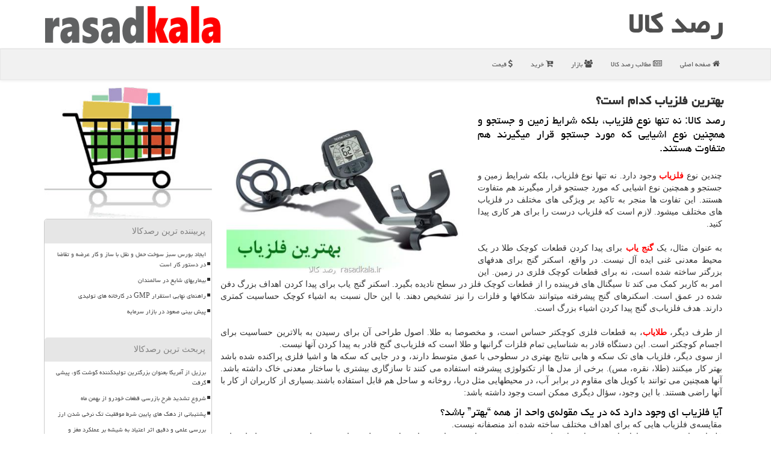

--- FILE ---
content_type: text/html; charset=utf-8
request_url: https://www.rasadkala.ir/news36343/%D8%A8%D9%87%D8%AA%D8%B1%DB%8C%D9%86-%D9%81%D9%84%D8%B2%DB%8C%D8%A7%D8%A8-%D9%83%D8%AF%D8%A7%D9%85-%D8%A7%D8%B3%D8%AA
body_size: 38728
content:


<!DOCTYPE html>

<html xmlns="https://www.w3.org/1999/xhtml" dir="rtl" lang="fa">
<head><meta charset="utf-8" /><meta http-equiv="X-UA-Compatible" content="IE=edge" /><meta name="viewport" content="width=device-width, initial-scale=1" /><title>
	بهترین فلزیاب كدام است؟ | رصد كالا
</title><link href="/css/RKMaster.css" rel="stylesheet" /><meta property="og:site_name" content="رصدکالا" /><meta name="twitter:card" content="summary_large_image" /><meta name="twitter:site" content="رصدکالا" />
<meta name="theme-color" content="#e7e7e7" /><meta property="og:locale" content="fa_IR" /><link rel="shortcut icon" href="/favicon.ico" type="image/x-icon" /><meta name="robots" content="index, follow, max-snippet:-1, max-image-preview:large, max-video-preview:-1" /><meta property="og:image" content="https://www.rasadkala.ir/images/News/9705/rasadkala_irB-36343.jpg" /><meta property="og:title" content="بهترین فلزیاب كدام است؟" /><meta property="og:description" content="رصد كالا: نه تنها نوع فلزیاب، بلكه شرایط زمین و جستجو و همچنین نوع اشیایی كه مورد جستجو قرار میگیرند هم متفاوت هستند. : #رصدکالا , #رصد_كالا , #رپورتاژ, #اقتصاد, #تكنولوژی, #فروش" /><meta property="og:type" content="website" /><link rel="canonical" href="https://www.rasadkala.ir/news36343/بهترین-فلزیاب-كدام-است" /><meta property="og:url" content="https://www.rasadkala.ir/news36343/بهترین-فلزیاب-كدام-است" /><meta name="twitter:title" content="بهترین فلزیاب كدام است؟" /><meta name="twitter:description" content="رصد كالا: نه تنها نوع فلزیاب، بلكه شرایط زمین و جستجو و همچنین نوع اشیایی كه مورد جستجو قرار میگیرند هم متفاوت هستند. : #رصد_كالا , #رپورتاژ, #اقتصاد, #تكنولوژی, #فروش" /><meta name="twitter:image" content="https://www.rasadkala.ir/images/News/9705/rasadkala_irB-36343.jpg" /><meta name="twitter:url" content="https://www.rasadkala.ir/news36343/بهترین-فلزیاب-كدام-است" /><meta name="description" content="رصد كالا: نه تنها نوع فلزیاب، بلكه شرایط زمین و جستجو و همچنین نوع اشیایی كه مورد جستجو قرار میگیرند هم متفاوت هستند. | رصد كالا | rasadkala.ir" /><meta name="keywords" content="بهترین فلزیاب كدام است؟, بهترین, فلزیاب, كدام, است؟, رپورتاژ, اقتصاد, تكنولوژی, فروش, رصد كالا, rasadkala.ir" /></head>
<body>
    <form method="post" action="./بهترین-فلزیاب-كدام-است" id="form1">
<div class="aspNetHidden">
<input type="hidden" name="__EVENTTARGET" id="__EVENTTARGET" value="" />
<input type="hidden" name="__EVENTARGUMENT" id="__EVENTARGUMENT" value="" />

</div>

<script type="text/javascript">
//<![CDATA[
var theForm = document.forms['form1'];
if (!theForm) {
    theForm = document.form1;
}
function __doPostBack(eventTarget, eventArgument) {
    if (!theForm.onsubmit || (theForm.onsubmit() != false)) {
        theForm.__EVENTTARGET.value = eventTarget;
        theForm.__EVENTARGUMENT.value = eventArgument;
        theForm.submit();
    }
}
//]]>
</script>


<script src="/WebResource.axd?d=pynGkmcFUV13He1Qd6_TZEkC-E9R6zyWyXjUAlmfCzUFKN5WuBaYQnUGBDritzEt4pRZXfpWVHai3QQHBugKuw2&amp;t=638901897720898773" type="text/javascript"></script>


<script src="/ScriptResource.axd?d=D9drwtSJ4hBA6O8UhT6CQsb0tAaev1nnu4cqVIsQ0FXKZt0rfQMO7qgwXjl59HwCuwUBFx4LMXwpJsPIJYMQaIVAcE8iaYIVr01auJ4SSh4YUZR1zwzNSKsWN1tmd716otr-ik-D5vC7QVTJrlIy_h5bElu5KFHiozDab_XMwAU1&amp;t=32e5dfca" type="text/javascript"></script>
<script type="text/javascript">
//<![CDATA[
if (typeof(Sys) === 'undefined') throw new Error('ASP.NET Ajax client-side framework failed to load.');
//]]>
</script>

<script src="/ScriptResource.axd?d=JnUc-DEDOM5KzzVKtsL1tbrtal26xG-ziaboT63e2p8y64kT5Q5x0_OP3eHvo0g8IwMFbn7i0FO82h9Q1c7FV3iFUuIATuwaVueZzC7nW1klN8jVk66qnj8H0ld7ZTgCPLV5bHwamUBLOry4vxePpRIJLBsfLz-Wh8LCBXDdnNWyTTHMDrnoPajOlA6i6oz10&amp;t=32e5dfca" type="text/javascript"></script>
        
        
        
        
        
    <div class="page-head">
        <div class="container">
            <div class="row">
                <div class="col-xs-12">
        <img src="/images/logo.png" id="WebsiteLogo" class="img-responsive pull-left" alt="رصد كالا" title="رصد كالا" />
        <b id="WebsiteTitle"><a href='/'>رصد كالا</a></b>
                </div>
            </div>
        </div>
    </div>
<nav class="navbar navbar-default">
      <button type="button" class="navbar-toggle collapsed" data-toggle="collapse" data-target="#mobmenuc" aria-expanded="false">
        <span class="sr-only">منو</span>
        <i class="fa fa-bars"></i>
      </button>
    <div id="mobmenuc" class="collapse navbar-collapse container">
      <ul id="aMainpageMenu" class="nav navbar-nav"><li><a href="/" ><i class="fa fa-home"></i> صفحه اصلی</a></li><li><a href="/new"><i class="fa fa-newspaper-o"></i> مطالب رصد كالا</a></li><li><a href="/tag/بازار"><i class="fa fa-group"></i> بازار</a></li><li><a href="/tag/خرید"><i class="fa fa-cart-plus"></i> خرید</a></li><li><a href="/tag/قیمت"><i class="fa fa-usd"></i> قیمت</a></li></ul>
    </div>
</nav>
        <div class="container">
            
    <div class="col-lg-9 col-md-8 col-sm-7 p3">
        <article class="rasadkalaCTR" itemscope="" itemtype="https://schema.org/NewsArticle">
        <span id="ContentPlaceHolder1_lblPreTitle" itemprop="alternativeHeadline"></span>
        <h1 id="ContentPlaceHolder1_newsheadline" class="newsheadline" itemprop="name">بهترین فلزیاب كدام است؟</h1>
        <h2><img src="/images/News/9705/rasadkala_irB-36343.jpg" id="ContentPlaceHolder1_imgNews" itemprop="image" alt="بهترین فلزیاب كدام است؟" title="بهترین فلزیاب كدام است؟" class="img-responsive col-sm-6 col-xs-12 pull-left" />
            <span id="ContentPlaceHolder1_descriptionNews" itemprop="description">رصد كالا: نه تنها نوع فلزیاب، بلكه شرایط زمین و جستجو و همچنین نوع اشیایی كه مورد جستجو قرار میگیرند هم متفاوت هستند.</span>
        </h2>
        <br />
        <span id="ContentPlaceHolder1_articleBody" itemprop="articleBody" class="divfulldesc"><p>
	چندین نوع <a href="https://tivametaldetector.ir/" target="_blank"><strong>فلزیاب</strong></a> وجود دارد. نه تنها نوع فلزیاب، بلکه شرایط زمین و جستجو و همچنین نوع اشیایی که مورد جستجو قرار میگیرند هم متفاوت هستند. این تفاوت ها منجر به تاکید بر ویژگی های مختلف در فلزیاب های مختلف میشود. لازم است که فلزیاب&zwnj; درست را برای هر کاری پیدا کنید.<br />
	<br />
	به عنوان مثال، یک <a href="https://tivametaldetector.ir/" target="_blank"><strong>گنج یاب</strong></a> برای پیدا کردن قطعات کوچک طلا در یک محیط معدنی غنی ایده آل نیست. در واقع، اسکنر گنج برای هدفهای بزرگتر ساخته شده است، نه برای قطعات کوچک فلزی در زمین. این امر به کاربر کمک می کند تا سیگنال های فریبنده را از قطعات کوچک فلز در سطح نادیده بگیرد. اسکنر گنج یاب برای پیدا کردن اهداف بزرگ دفن شده در عمق است. اسکنرهای گنج پیشرفته میتوانند شکافها و فلزات را نیز تشخیص دهند. با این حال نسبت به اشیاء کوچک حساسیت کمتری دارند. هدف فلزیاب&zwnj;ی گنج پیدا کردن اشیاء بزرگ است.<br />
	<br />
	از طرف دیگر، <a href="https://tivametaldetector.ir/" target="_blank"><strong>طلایاب</strong></a>، به قطعات فلزی کوچکتر حساس است، و مخصوصا به طلا. اصول طراحی آن برای رسیدن به بالاترین حساسیت برای اجسام کوچکتر است. این دستگاه قادر به شناسایی تمام فلزات گرانبها و طلا است که فلزیاب&zwnj;ی گنج قادر به پیدا کردن آنها نیست.<br />
	از سوی دیگر، فلزیاب های تک سکه و هابی نتایج بهتری در سطوحی با عمق متوسط دارند، و در جایی که سکه ها و اشیا فلزی پراکنده شده باشد بهتر کار میکنند (طلا، نقره، مس). برخی از مدل ها از تکنولوژی پیشرفته استفاده می کنند تا سازگاری بیشتری با ساختار معدنی خاک داشته باشد. آنها همچنین می توانند با کویل های مقاوم در برابر آب، در محیطهایی مثل دریا، روخانه و ساحل هم قابل استفاده باشند.بسیاری از کاربران از کار با آنها راضی هستند. با این وجود، سؤال دیگری ممکن است وجود داشته باشد:</p>
<h2>
	آیا فلزیاب ای وجود دارد که در یک مقوله&zwnj;ی واحد از همه &ldquo;بهتر&rdquo; باشد؟</h2>
<p>
	مقایسه&zwnj;ی فلزیاب هایی که برای اهداف مختلف ساخته شده اند منصفانه نیست.<br />
	فلزیاب های موجود در بازار با عمق، ثبات، اقتصاد، وزن، قیمت، پشتیبانی، ضمانت و نام تجاری مختلف ساخته شده اند. مشتری بر اساس این متغیرها انتخاب خودش را انجام میدهد و یکی از بهترین ها را برای نیازها و اولویت هایش انتخاب می کند.</p>
<h3>
	خبره ترین و حرفه ای ترین <a href="https://tivametaldetector.ir/" target="_blank">دستگاه فلزیاب</a> ایمیجراسکورپیون 6000</h3>
<p>
	سیستم تصویربرداری 3بعدی<br />
	تصویربرداری و آنالیز لایه&zwnj;های زمین به منظور شناسایی اهداف.<br />
	این دیسک مناسب شناسایی اهداف با عمق کمتر از 3 متر می&zwnj;باشد.<br />
	طراحی جدید لوپ جهت استفاده آسان&zwnj;تر<br />
	این لوپ مناسب شناسایی اهداف با عمق بیشتر از 3 متر می&zwnj;باشد.<br />
	عملکرد چندگانه<br />
	سمت راست دستگاه فلزیاب پی آی می&zwnj;باشد.<br />
	سمت چپ دستگاه مغناطیسی می&zwnj;باشد.<br />
	سیستم مغناطیسی به هر 2 گزینه ردیابی مجهز شده است.<br />
	با تنطیم اسکن دستی و اسکن اتوماتیک می&zwnj;توانید بین 2 گزینه را انتخاب کنید.<br />
	ردیابی اسکن زنده و دخیره اسکن&zwnj;ها<br />
	لوپ قابل حمل<br />
	<br />
	<strong>برای خرید و <a href="https://tivametaldetector.ir/" target="_blank">فروش فلزیاب</a> ، طلایاب و گنج یاب تصویری با قیمت مناسب می توانید با شرکت فلزیاب تیوا تماس حاصل فرمایید.</strong><br />
	&nbsp;</p>
<div style="text-align: center;">
	<strong>www.tivametaldetector.ir</strong><br />
	<strong>www.tiwametaldetectors.com</strong><br />
	<strong>تلفن: 09123930991 و 09126931900</strong><br />
	<strong>تلفن دفتر فروش: 02144064476</strong></div>
<br /></span>
        
                    <meta itemprop="url" content="https://www.rasadkala.ir/news36343/بهترین-فلزیاب-كدام-است">
                    <meta itemprop="image" content="https://www.rasadkala.ir/images/News/9705/rasadkala_irB-36343.jpg">
                    <meta itemprop="author" content="رصد كالا">
                    <div id="divnewsdetails">
<script type="application/ld+json">
{"@context": "https://schema.org/",
"@type": "CreativeWorkSeries",
"name": "بهترین فلزیاب كدام است؟",
"aggregateRating": {
"@type": "AggregateRating",
"ratingValue": "5.0",
"bestRating": "5","worstRating": "0",
"ratingCount": "4578"}}</script>
                            <div class="col-sm-6 p5">
                                <i class="fa fa-calendar-plus-o" title="تاریخ انتشار"></i><span id="pubDate">1397/05/31</span>
                                <div class="rasadkalaMID pltab">
                                    <i class="fa fa-clock-o" title="زمان انتشار"></i><span id="pubTime">17:49:58</span>
                                </div>
                            </div>
                            <div class="col-sm-3 col-xs-6 p5">
                                <i class="fa fa-star-o" title="امتیاز"></i><span id="ratingValue">5.0</span> / <span>5</span>
                            </div>
                            <div class="col-sm-3 col-xs-6 p5">
                                <i class="fa fa-eye" title="بازدید"></i><span id="ratingCount">4578</span>
                            </div>
                        <div class="clearfix"></div>
                    </div>
            
            <span id="ContentPlaceHolder1_metaPublishdate"><meta itemprop="datePublished" content="2018-8-22"></span>
      <div id="divtags">
        <span id="ContentPlaceHolder1_lblTags"><span class='glyphicon glyphicon-tags'></span> تگهای خبر: <a href='/tag/رپورتاژ' target='_blank'>رپورتاژ</a> ,  <a href='/tag/اقتصاد' target='_blank'>اقتصاد</a> ,  <a href='/tag/تكنولوژی' target='_blank'>تكنولوژی</a> ,  <a href='/tag/فروش' target='_blank'>فروش</a></span>
            <script type="text/javascript">
//<![CDATA[
Sys.WebForms.PageRequestManager._initialize('ctl00$ContentPlaceHolder1$ScriptManager1', 'form1', ['tctl00$ContentPlaceHolder1$UpdatePanel2','ContentPlaceHolder1_UpdatePanel2','tctl00$ContentPlaceHolder1$UpdatePanel1','ContentPlaceHolder1_UpdatePanel1'], [], [], 90, 'ctl00');
//]]>
</script>

        </div>
            <div id="ContentPlaceHolder1_UpdateProgress2" style="display:none;">
	
                    <div class="divajax" title="چند لحظه صبر کنید"><i class="fa fa-spinner fa-lg fa-refresh"></i></div>
                
</div>
        <div id="ContentPlaceHolder1_UpdatePanel2">
	
                <div class="clearfix"></div>
                <div id="divdoyoulikeit">
                    <div class="col-sm-6 p5">
                    <div class="rasadkalaMID"><i class="fa fa-check-square-o"></i> این مطلب را می پسندید؟</div>
                    <div class="rasadkalaMID pltabs">
                        <a id="ContentPlaceHolder1_IBLike" title="بله، می پسندم" class="btn btn-sm btn-default" href="javascript:__doPostBack(&#39;ctl00$ContentPlaceHolder1$IBLike&#39;,&#39;&#39;)"><i class="fa fa-thumbs-o-up"></i></a></div>
                    <div class="rasadkalaMID pltab">
                        <span id="ContentPlaceHolder1_lblScorePlus" title="2 نفر این مطلب را پسندیده اند" class="fontsmaller cgray">(2)</span>
                    </div>
                    <div class="rasadkalaMID">
                        <a id="ContentPlaceHolder1_IBDisLike" title="خیر، نمی پسندم" class="btn btn-sm btn-default" href="javascript:__doPostBack(&#39;ctl00$ContentPlaceHolder1$IBDisLike&#39;,&#39;&#39;)"><i class="fa fa-thumbs-o-down"></i></a></div>
                     <div class="rasadkalaMID">
                        <span id="ContentPlaceHolder1_lblScoreMinus" title="هنوز شخصی به این مطلب رای منفی نداده است" class="fontsmaller cgray">(0)</span>
                    </div>
                    </div>
                    <div class="col-sm-6 p5 mshare text-left">
                        <a href="tg://msg?text=بهترین فلزیاب كدام است؟  https://www.rasadkala.ir/news36343/%D8%A8%D9%87%D8%AA%D8%B1%DB%8C%D9%86-%D9%81%D9%84%D8%B2%DB%8C%D8%A7%D8%A8-%D9%83%D8%AF%D8%A7%D9%85-%D8%A7%D8%B3%D8%AA" id="ContentPlaceHolder1_aae" class="maae" target="_blank" rel="nofollow" title="انتشار این مطلب در تلگرام"><span class="fa-stack"><i class="fa fa-square fa-stack-2x clgray"></i><i class="fa fa-paper-plane-o fa-stack-1x cwhite"></i></span></a>
                        <a href="https://www.facebook.com/sharer.php?u=https://www.rasadkala.ir/news36343/%D8%A8%D9%87%D8%AA%D8%B1%DB%8C%D9%86-%D9%81%D9%84%D8%B2%DB%8C%D8%A7%D8%A8-%D9%83%D8%AF%D8%A7%D9%85-%D8%A7%D8%B3%D8%AA" id="ContentPlaceHolder1_aaf" class="maaf" target="_blank" rel="nofollow" title="انتشار این مطلب در فیسبوک"><span class="fa-stack"><i class="fa fa-square fa-stack-2x clgray"></i><i class="fa fa-facebook-f fa-stack-1x cwhite"></i></span></a>
                        <a href="https://twitter.com/share?url=https://www.rasadkala.ir/news36343/%D8%A8%D9%87%D8%AA%D8%B1%DB%8C%D9%86-%D9%81%D9%84%D8%B2%DB%8C%D8%A7%D8%A8-%D9%83%D8%AF%D8%A7%D9%85-%D8%A7%D8%B3%D8%AA&text=بهترین فلزیاب كدام است؟" id="ContentPlaceHolder1_aat" class="maat" target="_blank" rel="nofollow" title="انتشار این مطلب در توئیتر"><span class="fa-stack"><i class="fa fa-square fa-stack-2x clgray"></i><i class="fa fa-stack-1x cwhite">X</i></span></a>
                        <a href="/rss/" id="ContentPlaceHolder1_aar" class="maar" target="_blank" title="انتشار مطالب به وسیله فید rss"><span class="fa-stack"><i class="fa fa-square fa-stack-2x clgray"></i><i class="fa fa-rss fa-stack-1x cwhite"></i></span></a>
                    </div>
               </div>
                <div class="clearfix"></div>
                
                
                    
            
</div>
       <div class="newsothertitles">
            <span class="glyphicon glyphicon-time"></span> تازه ترین مطالب مرتبط
        </div>
        <div class="hasA">
            
            <ul class="ulrelated">
                    <li><a href='/news101795/شروع-تشدید-طرح-بازرسی-قطعات-خودرو-از-بهمن-ماه' title='1404/10/17  09:38:14' class="aothertitles">شروع تشدید طرح بازرسی قطعات خودرو از بهمن ماه</a></li>
                
                    <li><a href='/news101778/پشتیبانی-از-دهک-های-پایین-شرط-موفقیت-تک-نرخی-شدن-ارز' title='1404/10/16  12:36:41' class="aothertitles">پشتیبانی از دهک های پایین شرط موفقیت تک نرخی شدن ارز</a></li>
                
                    <li><a href='/news101772/بررسی-علمی-و-دقیق-اثر-اعتیاد-به-شیشه-بر-عملکرد-مغز-و-سیستم-عصبی' title='1404/10/15  13:35:28' class="aothertitles">بررسی علمی و دقیق اثر اعتیاد به شیشه بر عملکرد مغز و سیستم عصبی</a></li>
                
                    <li><a href='/news101737/اهرم-فشار-عدم-برگشت-96-میلیارد-دلار-ارز-صادراتی-بر-اقتصاد-ایران' title='1404/10/13  12:52:37' class="aothertitles">اهرم فشار عدم برگشت 96 میلیارد دلار ارز صادراتی بر اقتصاد ایران</a></li>
                </ul>
        </div>
       <div class="newsothertitles">
            <i class="fa fa-comments-o"></i> نظرات بینندگان در مورد این مطلب
        </div>
            <div class="text-right p5">
                
                
            </div>
        <div id="divycommenttitle">
            نظر شما در مورد این مطلب
        </div>
        <div class="clearfix"></div>
        <div id="divycomment">
            <div id="ContentPlaceHolder1_UpdatePanel1">
	
                <div class="col-sm-1 col-xs-3 p85">نام:</div>
                <div class="col-sm-11 col-xs-9 p5">
                    <input name="ctl00$ContentPlaceHolder1$txtName" type="text" id="ContentPlaceHolder1_txtName" class="form-control input-sm" placeholder="نام" /></div>
                <div class="clearfix"></div>
                <div class="col-sm-1 col-xs-3 p85">ایمیل:</div><div class="col-sm-11 col-xs-9 p5">
                    <input name="ctl00$ContentPlaceHolder1$txtEmail" type="text" id="ContentPlaceHolder1_txtEmail" class="form-control input-sm" placeholder="ایمیل" /></div>
                <div class="clearfix"></div>
                <div class="col-sm-1 col-xs-3 p85">نظر:</div><div class="col-sm-11 col-xs-9 p5">
                    <textarea name="ctl00$ContentPlaceHolder1$txtMatn" rows="4" cols="20" id="ContentPlaceHolder1_txtMatn" class="form-control input-sm">
</textarea></div>
                <div class="clearfix"></div>
                <div class="col-sm-1 col-xs-3 p85" title="سوال امنیتی برای تشخیص اینکه شما ربات نیستید">سوال:</div><div class="col-sm-3 col-xs-4 p5" title="سوال امنیتی برای تشخیص اینکه شما ربات نیستید">
                    <input name="ctl00$ContentPlaceHolder1$txtCaptcha" type="text" maxlength="2" id="ContentPlaceHolder1_txtCaptcha" class="form-control input-sm" /></div>
                    <div class="col-sm-8 col-xs-5 text-right text-info p85" title="سوال امنیتی برای تشخیص اینکه شما ربات نیستید"><span id="ContentPlaceHolder1_lblCaptcha"> = ۹ بعلاوه ۲</span></div>
                <div class="clearfix"></div>
                <div class="col-xs-12 p5">
                    <div class="rasadkalaMID"><a id="ContentPlaceHolder1_BTNrasadkalaComment" class="btn btn-danger" href="javascript:__doPostBack(&#39;ctl00$ContentPlaceHolder1$BTNrasadkalaComment&#39;,&#39;&#39;)"><i class="fa fa-smile-o"></i> نظر بدین</a></div>
                    <div class="rasadkalaMID"><span id="ContentPlaceHolder1_lblMSGComment"></span></div>
                    
                    
                    
                </div>
                
</div>
            <div id="ContentPlaceHolder1_UpdateProgress1" style="display:none;">
	
                    <div class="p5"><i class="fa fa-spinner fa-refresh fa-lg"></i></div>
                
</div>
        </div>
            <div class="clearfix"></div>
        </article>
    </div>





    <div class="col-lg-3 col-md-4 col-sm-5 p3">
             <img src="/images/rasadkala-cart.jpg" alt="رصدکالا" class="img-responsive" title="rasadkala" />
           
    <div class="rasadkalaBnav">
                            <div>



                            </div>
                            <div>
                            <div class="rasadkalaLTR" id="dtMostVisited"><span id="pMostVisited"><i class="fa fa-plus-square-o"></i></span>پربیننده ترین رصدکالا</div>
                            
                                <ul id="uMostVisited">
                                    
                                            <li><a href='/news101496/ایجاد-بورس-سبز-سوخت-حمل-و-نقل-با-ساز-و-کار-عرضه-و-تقاضا-در-دستور-کار-است' title='1404/09/25  08:43:52'>ایجاد بورس سبز سوخت حمل و نقل با ساز و کار عرضه و تقاضا در دستور کار است</a></li>
                                        
                                            <li><a href='/news101260/بیماریهای-شایع-در-سالمندان' title='1404/09/06  09:22:27'>بیماریهای شایع در سالمندان</a></li>
                                        
                                            <li><a href='/news100912/راهنمای-نهایی-استقرار-GMP-در-کارخانه-های-تولیدی' title='1404/08/06  11:26:46'>راهنمای نهایی استقرار GMP در کارخانه های تولیدی</a></li>
                                        
                                            <li><a href='/news101215/پیش-بینی-صعود-در-بازار-سرمایه' title='1404/09/02  11:14:28'>پیش بینی صعود در بازار سرمایه</a></li>
                                        
                                </ul>
                                <br />
                            </div>
                            <div>
                            <div class="rasadkalaLTR" id="dtMostDiscussion"><span id="pMostDiscussion"><i class="fa fa-plus-square-o"></i></span>پربحث ترین رصدکالا</div>
                            
                                <ul id="uMostDiscussion">
                                    
                                            <li><a href='/news101799/برزیل-از-آمریکا-بعنوان-بزرگترین-تولیدکننده-گوشت-گاو-پیشی-گرفت' title='1404/10/18  15:19:27'>برزیل از آمریکا بعنوان بزرگترین تولیدکننده گوشت گاو، پیشی گرفت</a></li>
                                        
                                            <li><a href='/news101795/شروع-تشدید-طرح-بازرسی-قطعات-خودرو-از-بهمن-ماه' title='1404/10/17  09:38:14'>شروع تشدید طرح بازرسی قطعات خودرو از بهمن ماه</a></li>
                                        
                                            <li><a href='/news101778/پشتیبانی-از-دهک-های-پایین-شرط-موفقیت-تک-نرخی-شدن-ارز' title='1404/10/16  12:36:41'>پشتیبانی از دهک های پایین شرط موفقیت تک نرخی شدن ارز</a></li>
                                        
                                            <li><a href='/news101772/بررسی-علمی-و-دقیق-اثر-اعتیاد-به-شیشه-بر-عملکرد-مغز-و-سیستم-عصبی' title='1404/10/15  13:35:28'>بررسی علمی و دقیق اثر اعتیاد به شیشه بر عملکرد مغز و سیستم عصبی</a></li>
                                        
                                </ul>
                                <br />
                            </div>
                            <div>
                            <div class="rasadkalaLTR" id="dtMostNews"><span id="pMostNews"><i class="fa fa-plus-square-o"></i></span>جدیدترین رصدکالا</div>
                            
                                <ul id="uMostNews">
                                    
                                            <li><a href='/news101799/برزیل-از-آمریکا-بعنوان-بزرگترین-تولیدکننده-گوشت-گاو-پیشی-گرفت' title='1404/10/18  15:19:27'>برزیل از آمریکا بعنوان بزرگترین تولیدکننده گوشت گاو، پیشی گرفت</a></li>
                                        
                                            <li><a href='/news101795/شروع-تشدید-طرح-بازرسی-قطعات-خودرو-از-بهمن-ماه' title='1404/10/17  09:38:14'>شروع تشدید طرح بازرسی قطعات خودرو از بهمن ماه</a></li>
                                        
                                            <li><a href='/news101778/پشتیبانی-از-دهک-های-پایین-شرط-موفقیت-تک-نرخی-شدن-ارز' title='1404/10/16  12:36:41'>پشتیبانی از دهک های پایین شرط موفقیت تک نرخی شدن ارز</a></li>
                                        
                                            <li><a href='/news101772/بررسی-علمی-و-دقیق-اثر-اعتیاد-به-شیشه-بر-عملکرد-مغز-و-سیستم-عصبی' title='1404/10/15  13:35:28'>بررسی علمی و دقیق اثر اعتیاد به شیشه بر عملکرد مغز و سیستم عصبی</a></li>
                                        
                                            <li><a href='/news101762/عضو-کمیسیون-تلفیق-هدفمندی-یارانه-ها-در-بودجه-شفاف-شده-است' title='1404/10/15  10:07:10'>عضو کمیسیون تلفیق: هدفمندی یارانه ها در بودجه شفاف شده است</a></li>
                                        
                                            <li><a href='/news101752/واکنش-ایران-ایر-به-لغو-پرواز-تهران--اهواز-هیچ-مسافری-حبس-نشده-بود' title='1404/10/14  12:57:42'>واکنش ایران ایر به لغو پرواز تهران - اهواز هیچ مسافری حبس نشده بود</a></li>
                                        
                                            <li><a href='/news101737/اهرم-فشار-عدم-برگشت-96-میلیارد-دلار-ارز-صادراتی-بر-اقتصاد-ایران' title='1404/10/13  12:52:37'>اهرم فشار عدم برگشت 96 میلیارد دلار ارز صادراتی بر اقتصاد ایران</a></li>
                                        
                                            <li><a href='/news101729/بازار-مسکن-در-سایه-نوسانات-ارزی-فروشندگان-از-معامله-عقب-نشینی-می-کنند' title='1404/10/12  14:19:14'>بازار مسکن در سایه نوسانات ارزی فروشندگان از معامله عقب نشینی می کنند</a></li>
                                        
                                            <li><a href='/news101717/راهی-برای-تعیین-دستمزد-عادلانه-کارگران' title='1404/10/12  04:54:25'>راهی برای تعیین دستمزد عادلانه کارگران</a></li>
                                        
                                            <li><a href='/news101705/دلیلهای-ریشه-ای-نوسان-ارزی-از-رشد-نقدینگی-تا-تحریم-و-کمبود-انرژی' title='1404/10/10  13:37:10'>دلیلهای ریشه ای نوسان ارزی از رشد نقدینگی تا تحریم و کمبود انرژی</a></li>
                                        
                                </ul>
                                <br />
                            </div>
    </div>
            <img src="/images/rasadkala-1.png" alt="رصد کالا" class="img-responsive" title="رصد کالا" />
            <div class="panel panel-default">
                <div id="ContentPlaceHolder1_divTagsTitle" class="panel-heading">تگهای رصد كالا</div>
                <div class="panel-body">
                    

                            <a class='fontmedium' href='/tag/بازار' target="_blank">بازار </a>
                            <a class='fontmedium' href='/tag/ارز' target="_blank">ارز </a>
                            <a class='fontmedium' href='/tag/اقتصاد' target="_blank">اقتصاد </a>
                            <a class='fontmedium' href='/tag/تولید' target="_blank">تولید </a>
                            <a class='fontmedium' href='/tag/بانك' target="_blank">بانك </a>
                            <a class='fontmedium' href='/tag/خرید' target="_blank">خرید </a>
                            <a class='fontmedium' href='/tag/رپورتاژ' target="_blank">رپورتاژ </a>
                            <a class='fontmedium' href='/tag/خدمات' target="_blank">خدمات </a>
                </div>
            </div>
    </div>
    <div class="clearfix"></div>
    <div id="difooter">
        
        <div class="col-sm-7 p5">
            <a href="/new/"><i class="fa fa-newspaper-o"></i> اخبار رصدکالا</a>
        </div>
        <div class="col-sm-5 p5">
            <a href="/" title="رصدکالا"><i class="fa fa-reply"></i> بازگشت به صفحه اصلی</a>
        </div>
        <div class="clearfix"></div>
        </div>






            <div id="divtoppage"><a href="#top" title="بالای صفحه"><i class="fa fa-arrow-up fa-2x"></i></a></div>
        </div>
        <div id="divfoot">
            <div class="container">
                <div class="row">
                    <div id="divfootr" class="col-lg-7 col-md-6">
                        <div id="divCopyRights" class="p3 bgo"><i class='fa fa-copyright'></i> rasadkala.ir - حقوق مادی و معنوی سایت رصد كالا محفوظ است</div>
                        <div id="divWebFooterDesc" class="bgo p3"><h3 class='rasadkalaRedColor'>رصد كالا</h3><p>یافتن بهترین قیمت برای کالاها</p><p class='rasadkalaRedColor'>رصد کالا، خرید هوشمندانه را با بهترین نرخها در کوتاهترین زمان تجربه کنید</p></div>
                    </div>
                    <div id="divfootl" class="col-lg-5 col-md-6 p3">
                        <div id="divfooterpages" class="col-xs-12 p3 bgo"><i class='fa fa-folder-open-o'></i> صفحات رصد كالا</div>
                        <div id="aMainpageFooter" class="divfootl2 col-xs-12"><a title="تماس با رصد كالا" href="/">درباره ما</a><a title="تبلیغات" href="https://www.linkbegir.com/">تبلیغات در رصد كالا</a><a href="/new">آرشیو رصد كالا</a></div>
                    </div>
                </div>

            </div>
        </div>
        <script src="/js/JQ_BT.js"></script>
        

    
<div class="aspNetHidden">

	<input type="hidden" name="__VIEWSTATEGENERATOR" id="__VIEWSTATEGENERATOR" value="B953A919" />
	<input type="hidden" name="__VIEWSTATEENCRYPTED" id="__VIEWSTATEENCRYPTED" value="" />
	<input type="hidden" name="__EVENTVALIDATION" id="__EVENTVALIDATION" value="fM044xvnVxyE6tYsc5pMKl+eGszgezgmKwxkdw7Vet3I9TURI1VVeweKORCp/7gr9z2dqDpBbIyeG5OqWZxLvgrLfStal9FSHGtQfIZKwvJTSg3FbG/pgMYSbwAyx/gAeNrhTP8FzQwxSmyqwn7sNktUnTVMJ79p2PlwJX1BkJRm/8E9qbVmKsfzP5Fi3Dtbif2gasFM9gpjIKt3QTkid4d/6HTZWGpsVBHtzbsCZLqmorTRwIvrRFZS8Gm/LrDX" />
</div>

<script type="text/javascript">
//<![CDATA[
Sys.Application.add_init(function() {
    $create(Sys.UI._UpdateProgress, {"associatedUpdatePanelId":"ContentPlaceHolder1_UpdatePanel2","displayAfter":10,"dynamicLayout":true}, null, null, $get("ContentPlaceHolder1_UpdateProgress2"));
});
Sys.Application.add_init(function() {
    $create(Sys.UI._UpdateProgress, {"associatedUpdatePanelId":"ContentPlaceHolder1_UpdatePanel1","displayAfter":500,"dynamicLayout":true}, null, null, $get("ContentPlaceHolder1_UpdateProgress1"));
});
//]]>
</script>
<input type="hidden" name="__VIEWSTATE" id="__VIEWSTATE" value="PDWB+c4br02/5XszkrRJMqT8yDMvJGtY/IJUgytoBvOCWRteagYCVa4pkI6OtwpDiDM2Vdvuhh2dH4VF2HRc7wrXmIiIYbo12b+yX72kskrOe4ObX2pVLUU8NL67NLsKxn8xmsJWskSBnq/V9KCFH689y9NBrTsCySJM24wC+Hat59wVwluawY1Mlmg+Hn+NyTHoQuTZEWvUNGd7Y5CJEeI39Lb5hC8lCbc/sw1Gi46mz0PXU8ZM1vVl1wkf/NwlCqjt04UA1Xjdtb5xwnfiHMd8NuKEXNjmUvW8lKPmutJjxTznBLZaDDJPH9x1CDCVF94CIrWWgLUsgIGhB05GqaojuUQ7QscpyeNuuQR0nHmlP5hOVZv+X1Ngm7JfRRtFUVPdsrd4KeKtBWbIwZZSBR9klXlhi1n39GeELGtXit/xIsb1Vk4F5B9k7cKIdbbIu/tSydvxdH0VNXUkSFNf4hxHhp8v4aD5Ij9Yy/NHvnSIUZHnE1j5AISnwtPoVm7EimPvWLRcn9u28BckiMFxr6TfQNFW0sR4F0CRidNsVOXGhC7NhrkWlsWSf9bpkLNhVe9WuQ98XKqGMZBn0G/mXUei8DcaVMemp8JwxGARXrmwCN3Dp5/amg9DNwNkw7/2P2V+unJBtYlYa29biMOwuHaa2sYmT4YeU4Rx5sH3HuBN94Klx7mTEjLt0xao2X3tF+MphoP6UULjzeWE++/VvEqV75p6mrcjyeIUpfExl3VQmawhdvT1H5gzPVmL89SYm4nQn57x77cIVikjX8wo1W/GcoIhc6XcdMYqiZ3H/q0oasNzzSqtRwAq1OK2Zsygp9yEvKLncLxih+TYRKPj5hW5hP2AD5+4ANYyQPJ/jTVbMMKSRZebJZ8CVrEFdwG+VeOY7Bx06JIw/rXkG3fPtM5pTdVz3ScHS4gcLzD1CAytZDdTuLSBWZF2148G3EEeJw6cwfUuyZMVgQXGCaCySiPXjggoK5tokq6OnKpfx9588NtEP+24avXBTFVP56SE0Gmpt2vR4ouD8w85VaB2scGTfLPKY8FMJCWbBC2EOB6laGCj7MyiATi+kiPGhNdMlivY3u/N3rja0Xa9+teNWTaoTEHUItTOzJYZ2Lq1Dh5qow0G4eoNor9tPl5/o6kwPIDHnjJsSdazyhPl7YMAnkv7cOJBuOC4AdH/RkdAQsg9SQ3do0LWg6G09kuaoayRSICFhWOeAmUdqrre98U/3ukmKU2zy0nfhKXIuR5rHhF3WxHWQJHYDc5q2tTJxMU2bgbCUq5V71GU2e5R37FzUzXk5nSewJNn2mrLDaDur7rvTjyU/MLLMT2LwfBdQmW7i/bQiGdvpJbdeQQJYoOdA+M5kKsQjYpBqfqySZ052Wi7huw1NEHHR0TMP/vUoEvNGwRY6IzTkywXIt906WW0hDjY6Sg/qK1Au8UqeTl6Ir7onXnxaL7aJ7KQDcFfHuVv+86wfab2rZr0hJ1bAzOV0HEQF1Zxp7gg8/ltM1YAMLkFBYgiJ7qFKiYGAEeNiVRZ3scdXRjKzHL5z9kZkJG/y9CzTvZBOogBB8A9pqE40cO+lP2Z+1ZE1OFbVnK19MihrMIW5TcUH2+Z2MmLTgGk0jrmeodQCbtXwed/ygRcJsOiHvclYnCz+2+nq/vOlWLAuDHQ4RUjjvzKw4EimYZjWExiNkt46wkG87HwDIynJckaObfScNFTjA88izC14xiNp46kBUDW/FI301qEZhPt1o75gU/6iSzMaGrf/ORZHGi8SPA/DSMMR6mng5rriAJ5PEpOy6PXGICmTuzgMxlIvteYsJd5VctewJ6qmww0bMM5tN1uQam2VYAcyO6UgClfjSxHtbTHUBSx6Nd6qa3CkU9svOTs5N1g6UtxbLfKpXM2uW24kKMnb2GHdWPaIgqKjH2biSwmRC7OJBi1eykzolnBFsMUv8ZWjQB2em3hUoK/137QHSmHAq4w+qzoHZKa6oWsngR01PKiq2OmoiRmZXgpm3vWBPoI3g6ADgUS7Gbss3KRyR3qOiPh+2JXijteAaXyoUsP9cSSG8MK0abwYd9fKGvBZh552WbdGbyoh6RpTI5TadOiDycKGcBJ43eTPPZT/19PxqcaOae7SvU/GldWDdqqRxXW+wDjykfQTawwujHeQlJZgcsviI0CP7FRGWi0eOMmeArURhuLx/Mdmq/FCGFk4xCTsIJGYz7lOwRplwTM5RGcN82TkqPNCGkNpWCfHsLaHZs2eoF2epKDTNNU/g4Ln2hfJ86yO7s7EW0DySotWh7eySAw+OrUkhGD3nISsol0Z15MyR7Q+ZZ3ChQ0yK5cMkR19K5ktZZ2FGwshKcOhiXg8rMHK+X6Yw/wK7D+vhkbMsh4TH2I1PnK7+cV/t/igvOANod7qcrtHl/W15jibZ2sOprtcRtsN9SO9oratoTqUTusCAkGvC5Rk9if8b97ripfB0w5YH+iLR9gNrsorI6GtZAzfepQbZIKhXdGFtbIo1FfA9ZQJqWfwLVMJ22VXrywAW6sJKnof1/ZtvmghDmWXSm8Mzfwjed6W/WCrQmHK2ZgsfPmHnyoAMEb7ja3opkPGpyPr4wkWrrHAVmniMN1XeJc9qaU0pmMO3s7w2/MYGf9WprzzmZuHRM/Gfutcddwab4YiIMDfH6hBFjtL5zCOKJJnIR49+rvDIppecasEiPosCoJtDTYxSFI04rSPZXv9xMEVRT55gjp13C3qnVXNAPHRmEHZPZgVqT7jds1iw+1dMiwwV0QIMGJuOnM0+MUoDphhn/QuAPAqlfurdOEj6MZWgug4fCN/oWHMv7Ccm0p0MbjI4NUZT7qUGvsfAxAp6MDvOr+fhSLOBA7nyo7BJfj+Pm7OSNujQ3Np346CqPewT5pi+vIqeguAiATHPTUCqVMfIoI2MqqhV/eTuNdWUgZ0LvZGg6cDqSy23WTY3C435/bNxRmynwN91ru9i7LIcJ+68mF/cq/nboqX2zHb/ae0Xq9nNkaoI5hB03l1/kvEv2X3IndNdKSarZonhK0nafbFwXhP8CcO4aunZL3pXgtdm3aueTRkx0KJdhg9kZ1brmtU2Os8J45YiRiDgsZ+Nmj255EzjErG6JDhByZco1LZgFcY49/00dHBZzRRwurhB7Mds3sZ0qldMHt97RKPEYNNzIP4WlI9zCYl4Q+DEdmFfsP+tR1lIzYPyRK2Ypzm+UNs3QHBYdR0ZrgCMOxctzYmv0q5NNYDZ4YRIld2RJ0DNzRmgsHh42m28LTgEZnavKlPByArwuSPtAjrJAgGI+5ckgM+6alZ576g/pXUhpR2NkzxJ4p7pjld3pzDscd0TaFECQgzB9lrHYRIQqwDioibcDtz1Q=" /></form>
</body>
</html>
